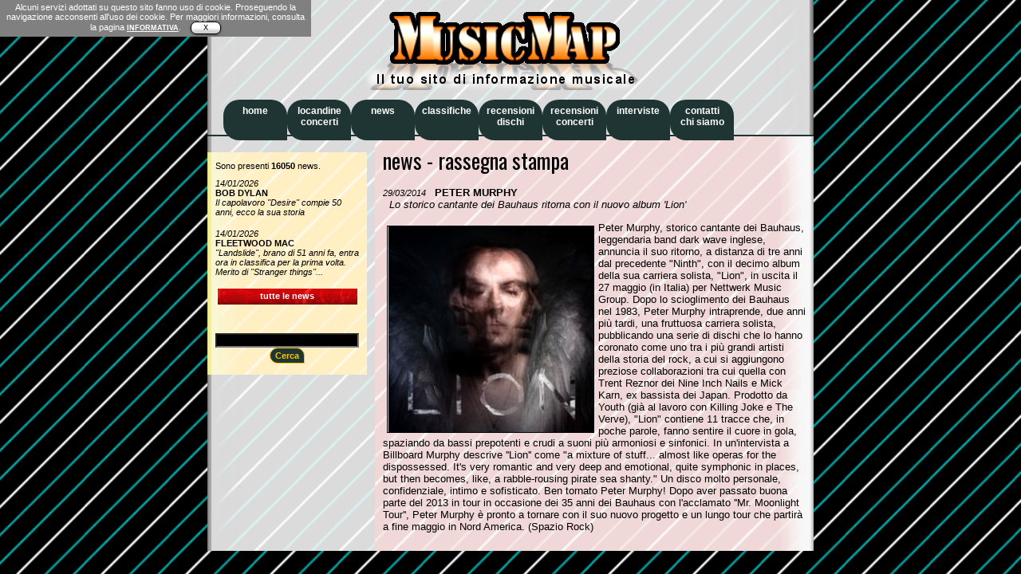

--- FILE ---
content_type: text/html
request_url: http://www.musicmap.it/news/new.asp?id=10934
body_size: 5318
content:

<html>
 <head>
<META http-equiv=content-type content="text/html; charset=iso-8859-1">
<STYLE type=text/css>@import url( ../style_giu15.css );
A#viewcss {
	FONT-WEIGHT: bold; COLOR: #00f
}
</STYLE>
<script language="javascript" src="../indirizzo07.js"></script>
<script>
function modelesswin(url,mwidth,mheight)
{
  if (document.all&&window.print) //if ie5
     eval('window.showModelessDialog(url,"","help:0;resizable:1;dialogWidth:'+mwidth+'px;dialogHeight:'+mheight+'px")')
  else
     eval('window.open(url,"","width='+mwidth+'px,height='+mheight+'px,resizable=1,scrollbars=1")')
}
</script>

<link href='http://fonts.googleapis.com/css?family=Oswald:400,700' rel='stylesheet' type='text/css'>
</HEAD>
<body>
<div id=container>
<div id=header>
<img src="../images/Marchio_Ombra.png" width="350" height="98" alt="Music Map" border="0"> 
&nbsp;&nbsp;&nbsp;&nbsp;
</div>

<div id=navigationtop>

<script language="JavaScript" type="text/javascript" src="http://www.musicmap.it/_cookielaw_mip.js"></script>
<ul>
	<li><a href="http://www.musicmap.it/"><b>home<br>&nbsp;</b></a></li>
	<li><a href="http://www.musicmap.it/locandine/"><b>locandine<br>concerti</b></a></li>
	<li><a href="http://www.musicmap.it/news/"><b>news<br>&nbsp;</b></a></li>
	<li><a href="http://www.musicmap.it/classifichealbum/"><b>classifiche<br>&nbsp;</b></a></li>
	<li><a href="http://www.musicmap.it/recdischi/ordinaperd.asp"><b>recensioni<br>dischi</b></a></li>
	<li><a href="http://www.musicmap.it/recconcerti/"><b>recensioni<br>concerti</b></a></li>
	<li><a href="http://www.musicmap.it/interviste/"><b>interviste<br>&nbsp;</b></a></li>
	<li><a href="http://www.musicmap.it/contatti/"><b>contatti<br>chi siamo</b></a></li>
</ul>
</div>

<div id="ultimi">
<div style="padding-left:10px; text-align:center; width:180px;">


<p class=note>Sono presenti <b>16050</b> news.</p>

	


<a class="note" href="new.asp?id=16993"><i>14/01/2026</i><br><b>BOB DYLAN</b><br><i>Il capolavoro ''Desire'' compie 50 anni, ecco la sua storia</i></a><br>
	


<a class="note" href="new.asp?id=16991"><i>14/01/2026</i><br><b>FLEETWOOD MAC</b><br><i>''Landslide'', brano di 51 anni fa, entra ora in classifica per la prima volta. Merito di ''Stranger things''...</i></a><br>
	
<a class="notecx" href="index.asp" title="Tutte le news pubblicate"><b>tutte le news</b></a><br><br>
</div>
<div style="padding-left:10px; text-align:center; width:180px;">

	<form method="post" action="cerca2.asp">
		<input style=" width:180px; border:1px solid dotted #000000; font: bold 8pt Trebuchet MS, verdana, sans-serif; color:#F8C300; text-align:center; background:#000000;" type="text" name="cerca" value=""><br>
		<button class="button" type="submit" value="Cerca">&nbsp;Cerca&nbsp;</button>
	</form>
</div>

</div>

<div id="newssingoli" style="font-family: 'Oswald', sans-serif; font-size:20pt">
news - rassegna stampa<br>


<p class="testo">
			<span class=note><i>29/03/2014 </i></span><b>&nbsp;&nbsp;PETER MURPHY</b><br>&nbsp;&nbsp;<i>Lo storico cantante dei Bauhaus ritorna con il nuovo album 'Lion'</i><br>
		</p>
<p class="testo">
			<img src=../public/PeterMurphylion.jpg hspace=5 vspace=5 align=left border=0>Peter Murphy, storico cantante dei Bauhaus, leggendaria band dark wave inglese, annuncia il suo ritorno, a distanza di tre anni dal precedente "Ninth", con il decimo album della sua carriera solista, "Lion", in uscita il 27 maggio (in Italia) per Nettwerk Music Group.
Dopo lo scioglimento dei Bauhaus nel 1983, Peter Murphy intraprende, due anni più tardi, una fruttuosa carriera solista, pubblicando una serie di dischi che lo hanno coronato come uno tra i più grandi artisti della storia del rock, a cui si aggiungono preziose collaborazioni tra cui quella con Trent Reznor dei Nine Inch Nails e Mick Karn, ex bassista dei Japan.
Prodotto da Youth (già al lavoro con Killing Joke e The Verve), "Lion" contiene 11 tracce che, in poche parole, fanno sentire il cuore in gola, spaziando da bassi prepotenti e crudi a suoni più armoniosi e sinfonici. In un'intervista a Billboard Murphy descrive ''Lion'' come "a mixture of stuff... almost like operas for the dispossessed. It's very romantic and very deep and emotional, quite symphonic in places, but then becomes, like, a rabble-rousing pirate sea shanty." Un disco molto personale, confidenziale, intimo e sofisticato. Ben tornato Peter Murphy!
Dopo aver passato buona parte del 2013 in tour in occasione dei 35 anni dei Bauhaus con l'acclamato ''Mr. Moonlight Tour'', Peter Murphy è pronto a tornare con il suo nuovo progetto e un lungo tour che partirà a fine maggio in Nord America. (Spazio Rock)
		</p>



</div>

<!-- Histats.com  START  --> 
<a href="http://www.histats.com/it/" target="_blank" title="web counter" > 
 <script  type="text/javascript" language="javascript">
 var s_sid = 443359;var st_dominio = 4; 
 var cimg = 0;var cwi =150;var che =30; 
 </script>
 <script type="text/javascript" language="javascript" src="http://s11.histats.com/js9.js"></script> 
 </a><noscript><a href="http://www.histats.com/it/" target="_blank"> 
 <img src="http://s103.histats.com/stats/0.gif?443359&1" alt="web counter" border="0"></a> 
 </noscript>   
 <!-- Histats.com  END  -->
</div>
</BODY></HTML>
